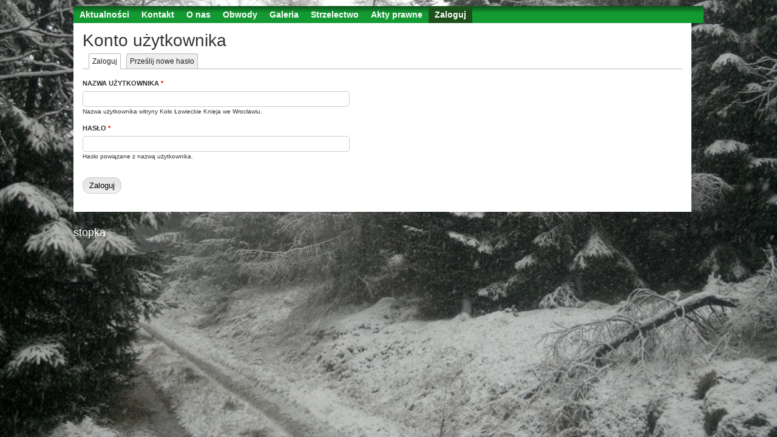

--- FILE ---
content_type: text/html; charset=utf-8
request_url: http://knieja-wroclaw.pl/user
body_size: 3755
content:
<!DOCTYPE html PUBLIC "-//W3C//DTD XHTML+RDFa 1.0//EN" "http://www.w3.org/MarkUp/DTD/xhtml-rdfa-1.dtd">

<html xmlns="http://www.w3.org/1999/xhtml" xml:lang="pl" version="XHTML+RDFa 1.0" dir="ltr"

  xmlns:content="http://purl.org/rss/1.0/modules/content/"
  xmlns:dc="http://purl.org/dc/terms/"
  xmlns:foaf="http://xmlns.com/foaf/0.1/"
  xmlns:og="http://ogp.me/ns#"
  xmlns:rdfs="http://www.w3.org/2000/01/rdf-schema#"
  xmlns:sioc="http://rdfs.org/sioc/ns#"
  xmlns:sioct="http://rdfs.org/sioc/types#"
  xmlns:skos="http://www.w3.org/2004/02/skos/core#"
  xmlns:xsd="http://www.w3.org/2001/XMLSchema#">

	<head profile="http://www.w3.org/1999/xhtml/vocab"><!--start head section-->
	  <meta http-equiv="Content-Type" content="text/html; charset=utf-8" />
<meta name="Generator" content="Drupal 7 (http://drupal.org)" />
	  <title>Konto użytkownika | Koło Łowieckie Knieja we Wrocławiu</title>
	  <style type="text/css" media="all">
@import url("http://knieja-wroclaw.pl/sites/all/themes/marinelli/css/reset/reset.css?t4fv53");
</style>
<style type="text/css" media="all">
@import url("http://knieja-wroclaw.pl/modules/system/system.base.css?t4fv53");
@import url("http://knieja-wroclaw.pl/modules/system/system.menus.css?t4fv53");
@import url("http://knieja-wroclaw.pl/modules/system/system.messages.css?t4fv53");
@import url("http://knieja-wroclaw.pl/modules/system/system.theme.css?t4fv53");
</style>
<style type="text/css" media="all">
@import url("http://knieja-wroclaw.pl/modules/comment/comment.css?t4fv53");
@import url("http://knieja-wroclaw.pl/modules/field/theme/field.css?t4fv53");
@import url("http://knieja-wroclaw.pl/modules/search/search.css?t4fv53");
@import url("http://knieja-wroclaw.pl/modules/user/user.css?t4fv53");
@import url("http://knieja-wroclaw.pl/sites/all/modules/views/css/views.css?t4fv53");
@import url("http://knieja-wroclaw.pl/sites/all/modules/ckeditor/css/ckeditor.css?t4fv53");
</style>
<style type="text/css" media="all">
@import url("http://knieja-wroclaw.pl/sites/all/modules/ctools/css/ctools.css?t4fv53");
@import url("http://knieja-wroclaw.pl/sites/all/themes/marinelli/css/grid/grid_1000.css?t4fv53");
</style>
<style type="text/css" media="all">
@import url("http://knieja-wroclaw.pl/sites/all/themes/marinelli/css/common.css?t4fv53");
@import url("http://knieja-wroclaw.pl/sites/all/themes/marinelli/css/links.css?t4fv53");
@import url("http://knieja-wroclaw.pl/sites/all/themes/marinelli/css/typography.css?t4fv53");
@import url("http://knieja-wroclaw.pl/sites/all/themes/marinelli/css/forms.css?t4fv53");
@import url("http://knieja-wroclaw.pl/sites/all/themes/marinelli/css/drupal.css?t4fv53");
@import url("http://knieja-wroclaw.pl/sites/all/themes/marinelli/css/layout.css?t4fv53");
@import url("http://knieja-wroclaw.pl/sites/all/themes/marinelli/css/primary-links.css?t4fv53");
@import url("http://knieja-wroclaw.pl/sites/all/themes/marinelli/css/slideshow.css?t4fv53");
@import url("http://knieja-wroclaw.pl/sites/all/themes/marinelli/css/secondary-links.css?t4fv53");
@import url("http://knieja-wroclaw.pl/sites/all/themes/marinelli/css/blocks.css?t4fv53");
@import url("http://knieja-wroclaw.pl/sites/all/themes/marinelli/css/node.css?t4fv53");
@import url("http://knieja-wroclaw.pl/sites/all/themes/marinelli/css/comments.css?t4fv53");
@import url("http://knieja-wroclaw.pl/sites/all/themes/marinelli/css/pages/maintenance-page.css?t4fv53");
</style>
<style type="text/css" media="print">
@import url("http://knieja-wroclaw.pl/sites/all/themes/marinelli/css/print/print.css?t4fv53");
</style>
<style type="text/css" media="all">
@import url("http://knieja-wroclaw.pl/sites/all/themes/marinelli/css/css3/css3.css?t4fv53");
</style>
<style type="text/css" media="all">
@import url("http://knieja-wroclaw.pl/sites/all/themes/marinelli/css/css3/css3_graphics.css?t4fv53");
</style>
	  <script type="text/javascript" src="http://knieja-wroclaw.pl/sites/all/modules/jquery_update/replace/jquery/1.12/jquery.min.js?v=1.12.4"></script>
<script type="text/javascript" src="http://knieja-wroclaw.pl/misc/jquery-extend-3.4.0.js?v=1.12.4"></script>
<script type="text/javascript" src="http://knieja-wroclaw.pl/misc/jquery-html-prefilter-3.5.0-backport.js?v=1.12.4"></script>
<script type="text/javascript" src="http://knieja-wroclaw.pl/misc/jquery.once.js?v=1.2"></script>
<script type="text/javascript" src="http://knieja-wroclaw.pl/misc/drupal.js?t4fv53"></script>
<script type="text/javascript" src="http://knieja-wroclaw.pl/sites/all/modules/jquery_update/js/jquery_browser.js?v=0.0.1"></script>
<script type="text/javascript" src="http://knieja-wroclaw.pl/misc/form-single-submit.js?v=7.103"></script>
<script type="text/javascript" src="http://knieja-wroclaw.pl/sites/default/files/languages/pl_c5HOihxInaDrH95ch_OSFn8KRRTR30p0k7cSbGVzD1c.js?t4fv53"></script>
<script type="text/javascript" src="http://knieja-wroclaw.pl/sites/all/modules/google_analytics/googleanalytics.js?t4fv53"></script>
<script type="text/javascript" src="https://www.googletagmanager.com/gtag/js?id=UA-39504332-2"></script>
<script type="text/javascript">
<!--//--><![CDATA[//><!--
window.dataLayer = window.dataLayer || [];function gtag(){dataLayer.push(arguments)};gtag("js", new Date());gtag("set", "developer_id.dMDhkMT", true);gtag("config", "UA-39504332-2", {"groups":"default","cookie_domain":".knieja-wroclaw.pl","anonymize_ip":true});
//--><!]]>
</script>
<script type="text/javascript" src="http://knieja-wroclaw.pl/sites/all/themes/marinelli/js/hoverintent/hoverintent.js?t4fv53"></script>
<script type="text/javascript" src="http://knieja-wroclaw.pl/sites/all/themes/marinelli/js/menu/marinelli_menu.js?t4fv53"></script>
<script type="text/javascript" src="http://knieja-wroclaw.pl/sites/all/themes/marinelli/js/modernizer/modernizr.js?t4fv53"></script>
<script type="text/javascript" src="http://knieja-wroclaw.pl/sites/all/themes/marinelli/js/marinelli_marinelli.js?t4fv53"></script>
<script type="text/javascript" src="http://knieja-wroclaw.pl/sites/all/themes/marinelli/js/topregion/marinelli_topregion.js?t4fv53"></script>
<script type="text/javascript">
<!--//--><![CDATA[//><!--
jQuery.extend(Drupal.settings, {"basePath":"\/","pathPrefix":"","setHasJsCookie":0,"ajaxPageState":{"theme":"marinelli","theme_token":"sCc30d5_d6jy6Th1aN7KzaWRQaJXsORYhXFp6hiADWs","js":{"sites\/all\/modules\/jquery_update\/replace\/jquery\/1.12\/jquery.min.js":1,"misc\/jquery-extend-3.4.0.js":1,"misc\/jquery-html-prefilter-3.5.0-backport.js":1,"misc\/jquery.once.js":1,"misc\/drupal.js":1,"sites\/all\/modules\/jquery_update\/js\/jquery_browser.js":1,"misc\/form-single-submit.js":1,"public:\/\/languages\/pl_c5HOihxInaDrH95ch_OSFn8KRRTR30p0k7cSbGVzD1c.js":1,"sites\/all\/modules\/google_analytics\/googleanalytics.js":1,"https:\/\/www.googletagmanager.com\/gtag\/js?id=UA-39504332-2":1,"0":1,"sites\/all\/themes\/marinelli\/js\/hoverintent\/hoverintent.js":1,"sites\/all\/themes\/marinelli\/js\/menu\/marinelli_menu.js":1,"sites\/all\/themes\/marinelli\/js\/modernizer\/modernizr.js":1,"sites\/all\/themes\/marinelli\/js\/marinelli_marinelli.js":1,"sites\/all\/themes\/marinelli\/js\/topregion\/marinelli_topregion.js":1},"css":{"sites\/all\/themes\/marinelli\/css\/reset\/reset.css":1,"modules\/system\/system.base.css":1,"modules\/system\/system.menus.css":1,"modules\/system\/system.messages.css":1,"modules\/system\/system.theme.css":1,"modules\/comment\/comment.css":1,"modules\/field\/theme\/field.css":1,"modules\/node\/node.css":1,"modules\/search\/search.css":1,"modules\/user\/user.css":1,"sites\/all\/modules\/views\/css\/views.css":1,"sites\/all\/modules\/ckeditor\/css\/ckeditor.css":1,"sites\/all\/modules\/ctools\/css\/ctools.css":1,"sites\/all\/themes\/marinelli\/css\/grid\/grid_1000.css":1,"sites\/all\/themes\/marinelli\/css\/common.css":1,"sites\/all\/themes\/marinelli\/css\/links.css":1,"sites\/all\/themes\/marinelli\/css\/typography.css":1,"sites\/all\/themes\/marinelli\/css\/forms.css":1,"sites\/all\/themes\/marinelli\/css\/drupal.css":1,"sites\/all\/themes\/marinelli\/css\/layout.css":1,"sites\/all\/themes\/marinelli\/css\/primary-links.css":1,"sites\/all\/themes\/marinelli\/css\/slideshow.css":1,"sites\/all\/themes\/marinelli\/css\/secondary-links.css":1,"sites\/all\/themes\/marinelli\/css\/blocks.css":1,"sites\/all\/themes\/marinelli\/css\/node.css":1,"sites\/all\/themes\/marinelli\/css\/comments.css":1,"sites\/all\/themes\/marinelli\/css\/pages\/maintenance-page.css":1,"sites\/all\/themes\/marinelli\/css\/print\/print.css":1,"sites\/all\/themes\/marinelli\/css\/css3\/css3.css":1,"sites\/all\/themes\/marinelli\/css\/css3\/css3_graphics.css":1}},"googleanalytics":{"account":["UA-39504332-2"],"trackOutbound":1,"trackMailto":1,"trackDownload":1,"trackDownloadExtensions":"7z|aac|arc|arj|asf|asx|avi|bin|csv|doc(x|m)?|dot(x|m)?|exe|flv|gif|gz|gzip|hqx|jar|jpe?g|js|mp(2|3|4|e?g)|mov(ie)?|msi|msp|pdf|phps|png|ppt(x|m)?|pot(x|m)?|pps(x|m)?|ppam|sld(x|m)?|thmx|qtm?|ra(m|r)?|sea|sit|tar|tgz|torrent|txt|wav|wma|wmv|wpd|xls(x|m|b)?|xlt(x|m)|xlam|xml|z|zip","trackDomainMode":1},"marinelli":{"bartext":"Slide Down","bartext2":"Slide Up"},"urlIsAjaxTrusted":{"\/user":true}});
//--><!]]>
</script>
	</head>
	<!--[if lt IE 7 ]> <body class="marinelli ie6 html not-front not-logged-in no-sidebars page-user"> <![endif]-->
    <!--[if IE 7 ]>    <body class="marinelli ie7 html not-front not-logged-in no-sidebars page-user"> <![endif]-->
    <!--[if IE 8 ]>    <body class="marinelli ie8 html not-front not-logged-in no-sidebars page-user"> <![endif]-->
    <!--[if IE 9 ]>    <body class="marinelli ie9 html not-front not-logged-in no-sidebars page-user"> <![endif]-->
    <!--[if gt IE 9]>  <body class="marinelli html not-front not-logged-in no-sidebars page-user"> <![endif]-->
    <!--[if !IE]><!--> <body class="marinelli html not-front not-logged-in no-sidebars page-user"> <!--<![endif]-->
	  <div id="skip-link">
	    <a href="#content" title="Jump to the main content of this page" class="element-invisible">Jump to Content</a>
	  </div>
	  	  

<!--start framework container-->
<div class="container_12 width_1" id="totalContainer">
  
      <!--start main menu-->
    <div id="navigation-primary" class="sitemenu">
      <ul class="megamenu-1"><li class="megamenu-li-first-level" id="menu-main-title-357"><a href="/aktualnosci">Aktualności</a></li><li class="megamenu-li-first-level" id="menu-main-title-316"><a href="/kontakt">Kontakt</a></li><li class="megamenu-li-first-level" id="menu-main-title-315"><a href="/o-nas">O nas</a><div class="mega one-col"><div class="megamenuWrapper"><ul class="megamenu-section"><li class="menu-section-title" id="menu-section-title-360"><a href="/wladze">Władze</a></li></ul></div></div></li><li class="megamenu-li-first-level" id="menu-main-title-314"><a href="/obwody" title="">Obwody</a><div class="mega three-col"><div class="megamenuWrapper"><ul class="megamenu-section"><li class="menu-section-title" id="menu-section-title-361"><a href="/obwod-229">Obwód 229</a></li><li class="menu-section-title" id="menu-section-title-362"><a href="/obwod-230">Obwód 230</a></li><li class="menu-section-title" id="menu-section-title-363"><a href="/obwod-260">Obwód 260</a></li></ul></div></div></li><li class="megamenu-li-first-level" id="menu-main-title-317"><a href="/galeria" title="">Galeria</a></li><li class="megamenu-li-first-level" id="menu-main-title-483"><a href="/strzelectwo">Strzelectwo</a></li><li class="megamenu-li-first-level" id="menu-main-title-484"><a href="/akty-prawne">Akty prawne</a></li><li class="megamenu-li-first-level" id="menu-main-title-486"><a href="/user" title="" class="active">Zaloguj</a></li></ul>    </div>
    <!--end main menu-->
  
  <!--border start-->
  <div id="pageBorder" class="noborder">
    		
		
    <!-- start contentWrapper-->
    <div id="contentWrapper">
      <!--start breadcrumb -->
            <!-- end breadcrumb -->
		
			
      <!--start innercontent-->
			<div id="innerContent">

        <!--start main content-->
				<div class="grid_12" id="siteContent">
						   				
	   					           	
		      
                      <h1 id="page-title">Konto użytkownika</h1>
          
                    
                      <div class="tab-container">
              <h2 class="element-invisible">Karty podstawowe</h2><ul class="tabs primary"><li class="active"><a href="/user" class="active">Zaloguj<span class="element-invisible">(aktywna karta)</span></a></li>
<li><a href="/user/password">Prześlij nowe hasło</a></li>
</ul>            </div>
          
          
          
          <!--start drupal content-->
          <div id="content">
            <!-- start region -->
<div class="region region region-content">
  <div id="block-system-main" class="block block-system">
        <div class="content">
    <form action="/user" method="post" id="user-login" accept-charset="UTF-8"><div><div class="form-item form-type-textfield form-item-name">
  <label for="edit-name">Nazwa użytkownika <span class="form-required" title="To pole jest wymagane.">*</span></label>
 <input type="text" id="edit-name" name="name" value="" size="60" maxlength="60" class="form-text required" />
<div class="description">Nazwa użytkownika witryny Koło Łowieckie Knieja we Wrocławiu.</div>
</div>
<div class="form-item form-type-password form-item-pass">
  <label for="edit-pass">Hasło <span class="form-required" title="To pole jest wymagane.">*</span></label>
 <input type="password" id="edit-pass" name="pass" size="60" maxlength="128" class="form-text required" />
<div class="description">Hasło powiązane z nazwą użytkownika.</div>
</div>
<input type="hidden" name="form_build_id" value="form-Q8FSDnJerKpOCTX7p4Ji7EiNz0AGNSb0ub2wtX0f1hg" />
<input type="hidden" name="form_id" value="user_login" />
<div class="form-actions form-wrapper" id="edit-actions"><input type="submit" id="edit-submit" name="op" value="Zaloguj" class="form-submit" /></div></div></form>  </div>
</div> <!-- /block --></div>
<!-- end region -->          </div>
          <!--end drupal content-->

          
          
        </div>
        <!--end main content-->
	 			
          		    		
		    		    
        						
						
				
      
      </div>
      <!--end innerContent-->


          </div>
    <!--end contentWrapper-->

	</div>
  <!--close page border Wrapper-->

      <!--start footer-->
    <div id="footer" class="outsidecontent">
      <!-- start region -->
<div class="region region region-footer">
  <div id="block-block-8" class="block block-block">
        <div class="block-title">
      <h2 class="title">stopka</h2>
    </div>
      <div class="content">
    <!-- Global site tag (gtag.js) - Google Analytics --><script async="" src="https://www.googletagmanager.com/gtag/js?id=UA-39504332-2"></script><script>
<!--//--><![CDATA[// ><!--

  window.dataLayer = window.dataLayer || [];
  function gtag(){dataLayer.push(arguments);}
  gtag('js', new Date());

  gtag('config', 'UA-39504332-2');

//--><!]]>
</script>  </div>
</div> <!-- /block --></div>
<!-- end region -->
          </div>
    <!--end footer-->
  
</div>
<!--end framework container-->
	  	</body><!--end body-->
</html>

--- FILE ---
content_type: text/css
request_url: http://knieja-wroclaw.pl/sites/all/themes/marinelli/css/common.css?t4fv53
body_size: 428
content:
.news-header-date, .news-header-title {
    font-size: 1.2em;
    line-height: 1.25em;
    margin-bottom: 0.75em;
    font-weight: bold;
    color: #1d3e1b;
}

.news-header-detail {
    margin-bottom: 2.25em;
}
p {
    margin: 0.5em 0 0.5em;
}

/**
 *	common elements
 */

/* to hide elements that require js support */
.marinelli-hide-no-js{
	display:none;
}

/* Improve text contrast into page structure of theme see #1008340 */
.page-admin-structure-block-demo-marinelli .block-region {
  font-size: 1.5em;
  padding: 15px;
  color: black;
  background: #f8fab3;
  outline:2px dashed #bcc308;
}

/* block demonstration page: set a min-height to see the region  */

.page-admin-structure-block-demo-marinelli #topBarContainer{ 
  min-height: 100px;
  text-align: center;
}


--- FILE ---
content_type: text/css
request_url: http://knieja-wroclaw.pl/sites/all/themes/marinelli/css/css3/css3_graphics.css?t4fv53
body_size: 755
content:
/*
*
*
* Marinelli Css3 graphics
* 
*
*/


/*	Layout
-------------------------------------------------------------- */


.boxshadow #site-title,
#site-slogan{
	text-shadow: rgba(10, 10, 10, 0.4) 2px 3px 3px;
}

#pageBorder{
	
}

/*	Primary Links
-------------------------------------------------------------- */

#navigation-primary > ul > li > h2 > a,
#navigation-primary > ul > li > a{
	
}

#navigation-primary h2 > a,
#navigation-primary > ul > li > a{
	
}

#navigation-primary > ul > li > a.active,
#navigation-primary > ul > li > h2 > a.active{
	background: #1D4F1A;
	zoom: 1;
}

#navigation-primary > ul > li > a:hover,
#navigation-primary > ul > li > h2 > a:hover,	
#navigation-primary > ul > li:hover > a,
#navigation-primary > ul > li:hover > h2 > a{
	background: #367433;
	zoom: 1;
}

/*div.mega{
	background: -webkit-gradient(linear, left bottom, left top, color-stop(0.0, #eee),color-stop(0.3, #367433));
	background: #367433;
}*/

/*	Nodes
-------------------------------------------------------------- */

.teaser-created-day{
	background: -webkit-gradient(linear, left bottom, left top, color-stop(0.0, #eee),color-stop(0.3, #fff));
	background: -moz-linear-gradient(bottom center,#eee,#fff 30%);
}

/*	blocks
-------------------------------------------------------------- */

#block-user-login .block-title{
	background: -webkit-gradient(linear, left top, left bottom, color-stop(0.0, #133311),color-stop(0.4, #367433));
	background: -moz-linear-gradient(top center,#133311,#367433 60%);
}

/*	Advertise
-------------------------------------------------------------- */
	
.rgba #header-image-text{
	background: rgba(0, 0, 0, 0.8);
}

#header-image-title{
	text-shadow: rgba(10, 10, 10, 0.8) 2px 3px 3px;
}


/*	Typography and other drupal items
-------------------------------------------------------------- */

ul.primary li a{
	background: -webkit-gradient(linear, left top, left bottom, color-stop(0.0, #d7d7d7),color-stop(0.5, #eee));
	background: -moz-linear-gradient(top center,#d7d7d7,#eee 60%);
}

ul.primary li a:hover{
	background: -webkit-gradient(linear, left top, left bottom, color-stop(0.0, #133311),color-stop(0.4, #367434));
	background: -moz-linear-gradient(top center,#133311,#367434 60%);
}

ul.primary li.active a:hover{
	background: -webkit-gradient(linear, left top, left bottom, color-stop(0.0, #eee),color-stop(0.4, #fff));
	background: -moz-linear-gradient(top center,#eee,#fff 60%);
}

.form-submit{
	background: -webkit-gradient(linear, left bottom, left top, color-stop(0.0, #f2f2f2),color-stop(0.6, #e6e6e6));
	background: -moz-linear-gradient(bottom center,#f2f2f2,#e6e6e6 60%);
}

#block-user-login .form-submit{
	background: -webkit-gradient(linear, left top, left bottom, color-stop(0.0, #133311),color-stop(0.4, #367433));
	background: -moz-linear-gradient(top center,#133311,#367433 60%);
}

.form-submit:focus,
#block-user-login .form-submit:focus{
	background: -webkit-gradient(linear, left top, left bottom, color-stop(0.0, #133311),color-stop(0.4, #367434));
	background: -moz-linear-gradient(top center,#133311,#367434 60%);
}

.taxonomy-term-description{
	background: -webkit-gradient(linear, left top, left bottom, color-stop(0.0, #eee),color-stop(0.8, #fff));
	background: -moz-linear-gradient(top center,#eee,#fff 80%);
}

#content .item-list ul.pager li.pager-current,
#content .item-list ul.pager li.pager-item a:hover{
	background: -webkit-gradient(linear, left top, left bottom, color-stop(0.0, #75c771),color-stop(0.4, #367432));
	background: -moz-linear-gradient(top center,#75c771,#367432 60%);
}

--- FILE ---
content_type: text/css
request_url: http://knieja-wroclaw.pl/sites/all/themes/marinelli/css/links.css?t4fv53
body_size: 273
content:
/*
*
*
*	links
*
*
*/



/*a,
a:visited,
li a.active{
	color: #156aa3;
	text-decoration: underline;
	}

a:hover {color:#163e55;}
a:active {color:#f97e05;} */
a:focus{outline: none;}
a img{border: none;}

#site-title a:hover,
#site-slogan a:hover,
.block h2.title a{
	text-decoration:none;
}

.outsidecontent a,
.outsidecontent li a.active,
#header-images a,
#navigation-secondary a{
	color:white;
	text-decoration:none;
}

.outsidecontent#topBar a{
	color:yellow;
}




--- FILE ---
content_type: text/css
request_url: http://knieja-wroclaw.pl/sites/all/themes/marinelli/css/layout.css?t4fv53
body_size: 1166
content:
/*
*
*
*	site-specific layout statements
*
*/


/*	Structure
-------------------------------------------------------------- */

body,html{
	margin:0px;
	padding:0px;
}

#totalContainer{
	margin-top:10px;
	margin-bottom:10px;
}

.width_1#totalContainer{
	width:1038px;
}

.width_2#totalContainer{
	width:978px;
}

#topBar{
	margin:0px;
	padding:0px;
	float:left;
	width:100%;
}

#topBarContainer{
	margin:15px auto 15px auto;
}
	
.width_1#topBarContainer{
	width:1038px;
}
	
.width_2#topBarContainer{
	width:978px;
}

#topBarLink{ /* top toggle bar */
	text-align:center;
	margin:0px;
	padding:0px;
	height:10px;
	width:100%;
}

#topBarLink a{ /* top toggle bar */
	float:left;
	margin-left:48.5%; /* make it block level and try to center it without javascript..*/
	padding:15px 10px 5px 10px;
}

#topBarLink.withoutTopRegion a{ /* makes space in case we don't have any element in the top Region */
	margin-bottom:50px;
}

#top{ /* upper part of the template */
	float:left;
	width:100%;
	height: 140px;
	position:relative;
	margin-bottom:10px;
}

#topUtility{
	position:absolute;
	top:20px;
	right:0px;
}

#logo-container{ /* image logo container */
	float:left;
	height:150px;
	margin-right:10px;
	margin-top: 0px;
}

#title-slogan{ /* site title and slogan container */
	float:left;
	margin-top:20px;
}

#site-title,
#site-slogan{ 
	margin:0px;
	padding:0px;
}

#search{ /* theme search box */
	position: absolute;
	right:0px;
	top: 30px;
}

#search div{ /* search button inline */
	display: inline;
}

#pageBorder{ /* makes the border */
	float: left;
}

.ie7 #pageBorder{ /* for IE7 */
  float: none;
  overflow: hidden;
}

#contentWrapper{ /* wraps content */
	float: left;
	padding:15px 5px 15px 5px;
	position: relative;
	z-index: 1;	/* follows the z-index order of primary menu and advertise (to solve ie7 z-index BUG )*/
}

.breadcrumb{ /* breadcrumb */
	padding-bottom: 5px;
	border-bottom: 1px dashed #ccc;
	margin:0px 10px 15px 10px;
}

#footer{ /* site footer*/
	margin-top: 25px;
	padding-bottom:60px;
	float: left;
	width: 100%;
	position:relative;
}

#navigation-footer{ /* site footer*/
	position:absolute;
	right:0px;
	top:0px;
	
}

#bottomUtility{
	position:absolute;
	top:0px;
	right:0px;
}

/* utility menu */

.utility ul.menu{
	margin:0px;
	padding:0px;
	list-style:none;
}

.utility ul.menu li{
	display:inline;
	margin:0px 0px 0px 4px;
	padding:0px;
}

.utility ul.menu li a{
	padding-right:8px;
}

.utility ul.menu li:after{
	content:"|";
}


/*	Look & Feel
-------------------------------------------------------------- */

body.marinelli{
	background: url(../img/backgrounds/zielona-droga-2015-11-21.jpg) no-repeat center bottom fixed;
    background-size: cover;
}
	
#topBar,#topBarLink,#topBarLink a{ /* top toggle bar */
	background:#054b81;
}

#topBarLink a{
	font-size: 1.1em;
}

.outsidecontent{
	color:white;
}

#site-title,
#site-slogan{
	font-weight: bold;		
}

#site-title{
	font-size: 3em;
	line-height:0.8em;
}

#site-slogan {
	font-size: 2em;
	text-indent: 0.5em;
}
	
#pageBorder.noborder{ /* when we don't have the advertise region */ 
	border-top:0px;
}

#contentWrapper{
	background: white;
}

.breadcrumb { /* breadcrumb */
	font-weight: bold;
}

.utility{ /* utility menu */
	font-size:0.9em;
	text-transform:uppercase;
}

--- FILE ---
content_type: text/css
request_url: http://knieja-wroclaw.pl/sites/all/themes/marinelli/css/primary-links.css?t4fv53
body_size: 1244
content:
/*
*
* Primary Links 
*
*/


/*	Structure
-------------------------------------------------------------- */

#navigation-primary{
	line-height:28px;
	float: left;
	width: 100%;
	/*background: #0b4f1a;*/
	background: -webkit-gradient(linear, left top, left bottom, color-stop(0.0, #0b4f1a),color-stop(0.4, #149a32));
	background: -moz-linear-gradient(top center,#0b4f1a,#149a32 40%);
}
	
#navigation-primary ul{
	margin:0px;
	padding:0px;
	list-style:none;
}
	
#navigation-primary > ul > li{ /* first level */
	padding:0px;
	float:left;
	position:relative;
	z-index: 3; /* position it over advertise (z-index=2) */
}
	
#navigation-primary h2{
	margin:0px;
}
	
#navigation-primary > ul > li > a,
#navigation-primary > ul > li > h2 > a{ /* first level links  make it block-level to fill the entire space */
	float:left;
	padding:0 10px 0 10px;
}
	
.mega{ /* submenu container */
	position:absolute;
	top:0px;
	left:-9999px; /* hide when not required */
	margin:0px;
}
	
#navigation-primary li:hover .mega,
#navigation-primary li .mega.open{ /* show */
	top:28px; /* menu height */
	left:0px;
}
	
#navigation-primary li:hover .alt,
#navigation-primary li .mega.open.alt{ /* show (alt) */
	right:0em;
	left:auto;
}
	
.megamenuWrapper{
	overflow:auto;
	white-space: nowrap;
}

.megamenuWrapper > ul > li {
    border-top: 1px solid #00ff00;
    padding: 0px 8px;
    width: auto;
    min-width: 100px;
}

.ie7 .megamenuWrapper{
	overflow:visible;
}
	
.closepanel{
	width:100%;
	height:12px;
	text-align:right;
}
	
.mega.alt .closepanel{
	text-align:left;
}

.closepanel span{
	padding:0 5px 0 5px;
	margin-right:-1px;
}
	
.mega.alt .closepanel span{
	margin-left:-1px;
}
	
.menu-section{
	float:left;
}

#navigation-primary .mega ul.megamenu-2{ /* child links inside panel */
	line-height: 2em;
	margin-right:8px;
}

#navigation-primary ul.megamenu-section{ /* only for primary links with lists, not headings */
	padding:0px;
}

#navigation-primary ul.megamenu-section ul.megamenu-2{ /* only for primary links with lists, not headings */
	margin:-2px 0 0 0;
	padding:0px;
}

	
/*	Look & Feel
-------------------------------------------------------------- */


#navigation-primary > ul > li > h2 > a,
#navigation-primary > ul > li > a{ /* links of the first level */
	color:white;
	font-weight: bold;
	text-decoration:none;
	font-size:1.2em;
}

#navigation-primary > ul > li > a.active,
#navigation-primary > ul > li > h2 > a.active{ /* active state of the first level */
	/*background:#149a32;*/
	color:#fff;
}	
	
#navigation-primary > ul > li > a:hover,
#navigation-primary > ul > li > h2 > a:hover,	
#navigation-primary > ul > li:hover > a,
#navigation-primary > ul > li:hover > h2 > a{ /* hover state of the first level */
	/*background:#f97e05;*/
	background: -webkit-gradient(linear, left top, left bottom, color-stop(0.0, #149a32),color-stop(0.4, #1de249));
    background: -moz-linear-gradient(top center,#149a32,#1de249 40%);
	color:#fff;
}

#navigation-primary .mega a{ /* links color inside panel */
	color:white;
	text-decoration: none;
}

/*#navigation-primary .mega a:hover{ /* :hover on links inside panel *//*
	color:#333;
	text-decoration:underline;
}*/

#navigation-primary .mega ul.megamenu-2 a{
	color:#4c4b4b;
}

#navigation-primary h3,
#navigation-primary li.menu-section-title > a{ /* primary links subsection titles */
	font-size:1.1em;
	font-weight: bold;
}
	
#navigation-primary li.menu-leaf-list{ /* child links inside the panel */
	border-bottom: 1px dashed #e2e2e2;
}

.mega{
	/*border-top: 10px solid #f97e05;*/
	/*border-bottom: 4px solid #ccc;
	border-left:1px solid #ccc;
	border-right:1px solid #ccc;*/
	background:#0b4f1a;
}
	
.mega.closing{ /* mega menu while closing... */
	border-bottom-color:#f97e05;
	border-left-color:#f97e05;
	border-right-color:#f97e05;
}
	
.closepanel span{ /* close panel button */
	background:#ccc;
	color:#666;
	text-transform:none;
	font-size:0.9em;
}

.closepanel span:hover{
	background:#f97e05;
	color:white;
	cursor:pointer;
}	